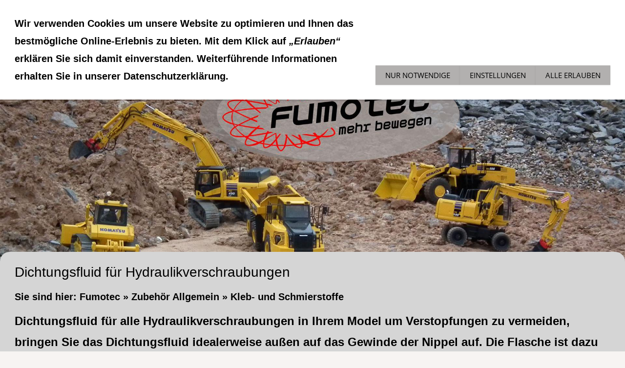

--- FILE ---
content_type: text/html; charset=utf-8
request_url: https://infopro.fumotec.de/zubehoer-allgemein/kleb--und-schmierstoffe/dichtungsfluid-fuer-hydraulikverschraubungen-10-g.html
body_size: 18417
content:
<!DOCTYPE html>

<html class="sqr">
	<head>
		<meta charset="UTF-8">
		<title>Dichtungsfluid für Hydraulikverschraubungen</title>
		<meta name="viewport" content="width=device-width, initial-scale=1.0, user-scalable=no">
		<meta name="generator" content="SIQUANDO Pro (#2690-3286)">
		<meta name="author" content="FP">
		<meta name="description" content="Modellbagger mit echter Hydraulik, Modell bagger mit echter Hydraulik, Modellradlader mit echter Hydraulik, Modell radlader mit echter Hydraulik, mehr bewegen, faszination Modellbaumaschinen,">
		<meta name="keywords" content="ferngesteuerter Bagger, Bagger ferngesteuert, Modell Bagger, Funktionsmodell, Funktionsmodellbau, Modellbagger, Modellbagger ferngesteuert, Raupe ferngesteuert, ferngesteuerte Raupe, Dumper ferngesteuert, ferngesteuerter Dumper, Komatsu, Radlader ferngesteuert, ferngesteuerter Radlader, WA475, WA475-10, PC490, PC490-11, PC228, P228-11, PW180, PW180-10, PC290, PC290-11, D65, D65-18, dozer, Radlader, HM300, HM300-5, Funktionsmodellbau, Modellbaumaschine, 14, 5, Scaleart, bagger ferngesteuert metall, rc bagger, rc modell bagger, modell bagger 1 14, modell bagger kaufen, modell bagger metall, rc bagger vollmetall, rc radlader, rc raupe, rc dumper, rc funktionsmodellbau, baumaschinen modelle, modellbaustelle, rc baustelle, stone breaker area, construction world, stonebreaker area, modell bagger, modell raupe, modell dumper, modell Radlader, modellhydraulik, modellbaustelle, baustellen parcours, hydraulikanschlüsse, holzzange, modell bagger kaufen, tiltrotator, px65, planierraupe, modell planierraupe, planierraupenmodell, modellbagger kaufen, 17-1">

<link rel="stylesheet" href="../../classes/plugins/ngpluginlightbox/css/">
<link rel="stylesheet" href="../../classes/plugins/ngplugintypography/css/">
<link rel="stylesheet" href="../../classes/plugins/ngplugincookiewarning/css/">
<link rel="stylesheet" href="../../classes/plugins/ngpluginlayout/ngpluginlayoutpro/css/">
<link rel="stylesheet" href="../../classes/plugins/ngpluginparagraph/ngpluginparagraphtext/css/sqrstyle.css">
<link rel="stylesheet" href="../../classes/plugins/ngpluginparagraph/ngpluginparagraphshopput/css/">
		<script src="../../js/jquery.js"></script>
			<script src="../../classes/plugins/ngpluginlightbox/js/lightbox.js"></script>
			<script src="../../classes/plugins/ngplugincookiewarning/js/"></script>
			<script src="../../classes/plugins/ngpluginshop/js/shopglobals/"></script>
			<script src="../../classes/plugins/ngpluginlayout/styles/centum/js/navigation.js"></script>
	
				
	</head>
	

	<body>	



<nav class="sqrnav">

<a href="#" class="sqrnavhide">Navigation ausblenden</a>
<a href="#" class="sqrnavshow">Navigation einblenden</a>

<ul>
<li class="sqrnavhome"><a href="../../"><span>Fumotec</span></a></li>
<li><a href="../../modelle/"><span>Modelle</span></a>
<ul>
<li><a href="../../modelle/teleskoplader-sennebogen360g/"><span>Teleskoplader Sennebogen360G</span></a></li>
<li><a href="../../modelle/komatsu-wa100/"><span>Komatsu WA100M-8</span></a></li>
<li><a href="../../modelle/komatsu-d71-24/"><span>Komatsu D71-24</span></a></li>
<li><a href="../../modelle/pc490-11-v2/"><span>Komatsu PC490-11-V2</span></a></li>
<li><a href="../../modelle/komatsu-wa475-10/"><span>Komatsu WA475-10</span></a></li>
<li><a href="../../modelle/komatsu-pw180/"><span>Komatsu PW180-11</span></a></li>
<li><a href="../../modelle/komatsu-pc228/"><span>Komatsu PC228-11 </span></a></li>
<li><a href="../../modelle/pc290-bausatz-mit-5-fach-ventilblock/"><span>Komatsu PC290-11</span></a></li>
<li><a href="../../modelle/komatsu-pc490-11/"><span>Komatsu PC490-11</span></a></li>
<li><a href="../../modelle/komatsu-pc/"><span>Komatsu Abbruch PC490-11 V2 MRD </span></a></li>
<li><a href="../../modelle/komatsu-pc490-mrd/"><span>Komatsu PC490 MRD</span></a></li>
<li><a href="../../modelle/dumper-komatsu-hm300-1/"><span>Komatsu HM300-5</span></a></li>
<li><a href="../../modelle/komatsu-d65wx-18/"><span>Komatsu D65WX-18</span></a></li>
</ul>
</li>
<li><a href="../../modell-zubehoer/"><span>Modellzubehör</span></a>
<ul>
<li><a href="../../modell-zubehoer/teleskoplader/"><span>Teleskoplader</span></a></li>
<li><a href="../../modell-zubehoer/wa100/"><span>Komatsu WA100</span></a></li>
<li><a href="../../modell-zubehoer/komatsu-d71-24/"><span>Komatsu D71</span></a></li>
<li><a href="../../modell-zubehoer/komatsu-wa475-10/"><span>Komatsu WA475</span></a></li>
<li><a href="../../modell-zubehoer/anbaugeraetepw180-10-1/"><span>Komatsu PW180</span></a></li>
<li><a href="../../modell-zubehoer/pc228/"><span>Komatsu PC228</span></a></li>
<li><a href="../../modell-zubehoer/63985a23/"><span>Komatsu PC290</span></a></li>
<li><a href="../../modell-zubehoer/anbaugeraete-pc490/"><span>Komatsu PC490</span></a></li>
<li><a href="../../modell-zubehoer/komatsu-hm300/"><span>Komatsu HM300</span></a></li>
<li><a href="../../modell-zubehoer/anbaugeraete-d65wx/"><span>Komatsu D65</span></a></li>
<li><a href="../../modell-zubehoer/beleuchtung/"><span>Beleuchtung</span></a></li>
<li><a href="../../modell-zubehoer/soundmodule/"><span>Soundmodule</span></a></li>
<li><a href="../../modell-zubehoer/scaleteile/"><span>Scaleteile</span></a></li>
</ul>
</li>
<li><a href="../../modell-komponenten/"><span>Modellkomponenten</span></a>
<ul>
<li><a href="../../modell-komponenten/bagger/"><span>Bagger</span></a></li>
<li><a href="../../modell-komponenten/raupe/"><span>Raupe</span></a></li>
</ul>
</li>
<li><a href="../../hydraulik/"><span>Hydraulik</span></a>
<ul>
<li><a href="../../hydraulik/zylinder/"><span>Zylinder</span></a>
<ul>
<li><a href="../../hydraulik/zylinder/zylinderteilesaetze/"><span>Zylinderteilesätze</span></a></li>
<li><a href="../../hydraulik/zylinder/10-mm-teilesaetze/"><span>10 mm Zylinderteile</span></a></li>
<li><a href="../../hydraulik/zylinder/12-mm-zylinder-test/"><span>12 mm Zylinderteile</span></a></li>
<li><a href="../../hydraulik/zylinder/14-mm-zylinder/"><span>14 mm Zylinderteile</span></a></li>
<li><a href="../../hydraulik/zylinder/16-mm-zylinder/"><span>16 mm Zylinderteile</span></a></li>
<li><a href="../../hydraulik/zylinder/20-mm-zylinder/"><span>20 mm Zylinder</span></a></li>
<li><a href="../../hydraulik/zylinder/kolbenstangen/"><span>Kolbenstangen</span></a></li>
<li><a href="../../hydraulik/zylinder/zylinderrohr/"><span>Zylinderrohr</span></a></li>
</ul>
</li>
<li><a href="../../hydraulik/zubehoer/"><span>Zubehör</span></a>
<ul>
<li><a href="../../hydraulik/zubehoer/hydraulikschlaeuche/"><span>Hydraulikschläuche</span></a></li>
<li><a href="../../hydraulik/zubehoer/hydraulikanschluesse-m3/"><span>Hydraulikanschlüsse M3</span></a></li>
<li><a href="../../hydraulik/zubehoer/hydraulikanschluesse-m5/"><span>Hydraulikanschlüsse M5</span></a></li>
<li><a href="../../hydraulik/zubehoer/hydrauliksteckverbinder/"><span>Hydraulikverbinder</span></a></li>
<li><a href="../../hydraulik/zubehoer/manometer-und-zubehoer/"><span>Manometer und Zubehör</span></a></li>
<li><a href="../../hydraulik/zubehoer/1-8-zoll-anschluesse/"><span>1/8 Zoll Anschlüsse</span></a></li>
<li><a href="../../hydraulik/zubehoer/abstandsbolzen/"><span>Abstandsbolzen</span></a></li>
<li><a href="../../hydraulik/zubehoer/zum-aufloeten/"><span>Zum Auflöten</span></a></li>
<li><a href="../../hydraulik/zubehoer/allgemeines-hydraulik-zubehoer/"><span>Allgemeines Hydraulik Zubehör</span></a></li>
</ul>
</li>
<li><a href="../../hydraulik/ventile/"><span>Ventile</span></a></li>
</ul>
</li>
<li><a href="../"><span>Zubehör Allgemein</span></a>
<ul>
<li><a href="./"><span>Kleb- und Schmierstoffe</span></a></li>
<li><a href="../stecker-schalter-und-mehr/"><span>Stecker, Schalter und mehr</span></a></li>
<li><a href="../allgemein/"><span>Universelles Zubehör</span></a></li>
<li><a href="../werkzeug/"><span>Werkzeug</span></a></li>
</ul>
</li>
<li><a href="../../news/"><span>News</span></a></li>
<li><a href="../../fumotecde/"><span>Tech Tipps</span></a></li>
<li><a href="../../service/"><span>Service</span></a>
<ul>
<li><a href="../../service/ueber-uns/"><span>Über Uns</span></a></li>
<li><a href="../../service/downloads/"><span>Downloads</span></a></li>
<li><a href="../../service/neue-geschaeftsraeume/"><span>Unsere Geschäftsräume</span></a></li>
</ul>
</li>
<li><a href="../../einkaufen/"><span><svg     width="64" height="64" viewBox="0 0 64.00 64.00" enable-background="new 0 0 64.00 64.00" xml:space="preserve" class="sqpnavicon">
	<path fill="currentColor" d="M 21.2,48.2C 18.2297,48.2 15.8264,50.6311 15.8264,53.6C 15.8264,56.569 18.2297,59 21.2,59C 24.1703,59 26.6,56.569 26.6,53.6C 26.6,50.6311 24.1703,48.2 21.2,48.2 Z M 4.99999,5.00004L 4.99999,10.4L 10.4,10.4L 20.1203,30.8925L 16.475,37.5081C 16.0425,38.2649 15.8,39.1561 15.8,40.1C 15.8,43.069 18.2297,45.5 21.2,45.5L 53.6,45.5L 53.6,40.1L 22.3337,40.1C 21.9554,40.1 21.6587,39.8046 21.6587,39.425L 21.7405,39.1008L 24.1703,34.7L 44.2845,34.7C 46.3095,34.7 48.092,33.5925 49.0095,31.9182L 58.6758,14.3961C 58.892,14.0175 59,13.5588 59,13.1C 59,11.6156 57.7845,10.4 56.3,10.4L 16.367,10.4L 13.829,5.00004L 4.99999,5.00004 Z M 48.2,48.2C 45.231,48.2 42.8264,50.6311 42.8264,53.6C 42.8264,56.569 45.231,59 48.2,59C 51.1689,59 53.6,56.569 53.6,53.6C 53.6,50.6311 51.1689,48.2 48.2,48.2 Z "/>
</svg>Fumotec Onlineshop<em class="ngshopcartindicator"></em></span></a>
<ul>
<li><a href="../../einkaufen/warenkorb/"><span><svg     width="64" height="64" viewBox="0 0 64.00 64.00" enable-background="new 0 0 64.00 64.00" xml:space="preserve" class="sqpnavicon">
	<path fill="currentColor" d="M 44.7883,25.8391L 34.0376,9.73705C 33.5725,9.05045 32.7851,8.70633 32.0001,8.70633C 31.2152,8.70633 30.4289,9.05045 29.9626,9.76229L 19.2119,25.8391L 7.45465,25.8391C 6.10513,25.8391 5.00011,26.9441 5.00011,28.2936C 5.00011,28.5141 5.02415,28.736 5.09831,28.9563L 11.3331,51.71C 11.8976,53.7716 13.7876,55.2936 16.0456,55.2936L 47.9547,55.2936C 50.2126,55.2936 52.1016,53.7716 52.6912,51.71L 58.9282,28.9563L 59.0001,28.2936C 59.0001,26.9441 57.8951,25.8391 56.5456,25.8391L 44.7883,25.8391 Z M 24.6365,25.8391L 32.0001,15.0393L 39.3637,25.8391L 24.6365,25.8391 Z M 32.0001,45.4754C 29.2999,45.4754 27.091,43.2654 27.091,40.5664C 27.091,37.8673 29.2999,35.6573 32.0001,35.6573C 34.6991,35.6573 36.9092,37.8673 36.9092,40.5664C 36.9092,43.2654 34.6991,45.4754 32.0001,45.4754 Z "/>
</svg>Warenkorb</span></a></li>
<li><a href="../../einkaufen/kasse/"><span><svg     width="64" height="64" viewBox="0 0 64.00 64.00" enable-background="new 0 0 64.00 64.00" xml:space="preserve" class="sqpnavicon">
	<path fill="currentColor" d="M 53.6002,10.4L 10.4002,10.4C 7.40349,10.4 5.02665,12.8033 5.02665,15.8L 5.0002,48.2C 5.0002,51.1954 7.40349,53.6 10.4002,53.6L 53.6002,53.6C 56.5956,53.6 59.0002,51.1954 59.0002,48.2L 59.0002,15.8C 59.0002,12.8033 56.5956,10.4 53.6002,10.4 Z M 53.6002,48.2L 10.4002,48.2L 10.4002,32L 53.6002,32L 53.6002,48.2 Z M 53.6002,21.2L 10.4002,21.2L 10.4002,15.8L 53.6002,15.8L 53.6002,21.2 Z "/>
</svg>Zur Kasse</span></a></li>
<li><a href="../../einkaufen/konto/"><span><svg     width="64" height="64" viewBox="0 0 64.00 64.00" enable-background="new 0 0 64.00 64.00" xml:space="preserve" class="sqpnavicon">
	<path fill="currentColor" d="M 4,10.2222L 4,53.7778C 4,57.2155 6.78446,60 10.2222,60L 53.7778,60C 57.2155,60 60,57.2155 60,53.7778L 60,10.2222C 60,6.78442 57.2155,3.99996 53.7778,3.99996L 10.2222,3.99996C 6.78446,3.99996 4,6.78442 4,10.2222 Z M 41.3333,22.6666C 41.3333,27.8308 37.1496,32 32,32C 26.851,32 22.6667,27.8308 22.6667,22.6666C 22.6667,17.5176 26.851,13.3333 32,13.3333C 37.1496,13.3333 41.3333,17.5176 41.3333,22.6666 Z M 13.3333,47.5555C 13.3333,41.3333 25.7778,37.9108 32,37.9108C 38.2222,37.9108 50.6667,41.3333 50.6667,47.5555L 50.6667,50.6666L 13.3333,50.6666L 13.3333,47.5555 Z "/>
</svg>Kundenkonto</span></a></li>
</ul>
</li>
<li><a href="../../sonderangebote/"><span>Sonderaktionen</span></a></li>
<li><a href="../../englisch-shop/"><span><svg     width="64" height="64" viewBox="0 0 64.00 64.00" enable-background="new 0 0 64.00 64.00" xml:space="preserve" class="sqpnavicon">
	<path fill="currentColor" d="M 32,5.00004C 17.0961,5.00004 5.00004,17.0961 5.00004,32C 5.00004,46.9027 17.0961,59 32,59C 46.9027,59 59,46.9027 59,32C 59,17.0961 46.9027,5.00004 32,5.00004 Z M 29.3,53.4102C 18.6345,52.0867 10.4,43.0163 10.4,32C 10.4,30.3258 10.6163,28.7331 10.967,27.167L 23.9,40.1L 23.9,42.8C 23.9,45.769 26.3298,48.2 29.3,48.2L 29.3,53.4102 Z M 47.9311,46.5546C 47.2296,44.3663 45.2311,42.8 42.8,42.8L 40.1,42.8L 40.1,34.7C 40.1,33.2156 38.8845,32 37.4,32L 21.2,32L 21.2,26.6L 26.6,26.6C 28.0845,26.6 29.3,25.3845 29.3,23.9L 29.3,18.5L 34.7,18.5C 37.669,18.5 40.1,16.0703 40.1,13.1L 40.1,11.9925C 48.0102,15.2069 53.6,22.9548 53.6,32C 53.6,37.6163 51.4406,42.7182 47.9311,46.5546 Z "/>
</svg>english-shop</span></a></li>
<li><a href="../../gebrauchtmarkt/"><span>Gebrauchtmarkt</span></a></li>
<li><a href="../../workshop/"><span>WS</span></a>
<ul>
<li><a href="../../workshop/grundlagen/"><span>Grundlagen</span></a></li>
</ul>
</li>

<li class="sqrnavsearch"><a href="#"><span>Suchen</span></a>
<ul><li>
<form action="../../index.html"  >
	<input type="text" name="criteria" >
</form>
</li></ul></li></ul>
</nav>


<div class="sqreyecatcher">
<div class="sqreyecatchershifter">
<img src="../../images/pictures/w7e4c02150327003a287e946d27d3ed6/w7e4503131f0b0039ea17547a1e269d3/Bild%20Startseite.JPG?w=1920&amp;h=640&amp;r=1" width="1920" height="640" alt="">
</div>
</div>



<div id="maincenterbox">


<div id="main">


	<div class="sqrcontentpushup " id="content">
	
		<div class="sqrallwaysboxed" >
		<h1>Dichtungsfluid für Hydraulikverschraubungen</h1>
			<p class="breadcrumbs">Sie sind hier: <a href="../../">Fumotec</a> » <a href="../">Zubehör Allgemein</a> » <a href="./">Kleb- und Schmierstoffe</a></p>
		</div>
		
		
	



<div class="sqrallwaysboxed " >


<a class="ngpar" id="ngparw7e77030b041797ebd41140755122656"></a>
<div class="paragraph" style="margin-bottom:30px;">



<p><span style="font-size:24px">Dichtungsfluid für alle Hydraulikverschraubungen in Ihrem Model um Verstopfungen zu vermeiden, bringen Sie das Dichtungsfluid idealerweise außen auf das Gewinde der Nippel auf. Die Flasche ist dazu mit einer besonders feinen Dosierspitze ausgestattet</span></p>


<div class="clearfix"></div>
</div>


</div>











<div class="sqrallwaysboxed " >


<a class="ngpar" id="ngparw7e3c021420154975436432711050411"></a>
<div class="paragraph" style="margin-bottom:30px;"><div id="ngpluginparashopput-w7e3c021420154975436432711050411" class="ngpluginparashopput ngpluginparashopput2cols">

        <div class="ngpluginparashopputimage">
                <a data-nggroup="ngpluginparashopput-w7e3c021420154975436432711050411" href="../../images/pictures/w7e4c021502350014ba1be088d95e45e/w7e4c02142f210011cd9e2362827a4c3/17-1.jpg" title="" class="gallery">
        <img data-id="picture" src="../../images/pictures/w7e4c021502350014ba1be088d95e45e/w7e4c02142f210011cd9e2362827a4c3/17-1.jpg?w=800" alt="" width="800" height="1067">
        </a>
    </div>
    
    <div class="ngpluginparashopputimagezoomparent">
                <h3 data-id="caption">Dichtungsfluid für Hydraulikverschraubungen 10 g</h3>
                    <table data-id="properties">
            <tbody>
                            <tr>
                    <td>Artikelnummer: </td>
                    <td>17-1</td>
                </tr>
                                    </tbody>
            </table>
        
        <p data-id="summary" style="display:none"></p>
        
        
        
        <p class="ngpluginparashopputprice"><b data-id="price">9,40 €</b> <s data-id="regularprice" style="display:none">()</s></p>
        <p class="ngpluginparashopputinfo"><span data-id="basepricedisplay"><span>10 g, 1 kg = 940,00 €</span>&nbsp;&nbsp;&nbsp;</span><span data-id="priceinfo">Inkl. 19 % USt. zzgl. <a href="/common/info/shipping.html" target="_blank" class="nglink">Versand</a></span></p>

                    <ul data-id="bulkprices" style="display:none">
                            </ul>
        
        <p data-id="prohibitedcountries" style="display:none">Kann nicht in folgende Länder geliefert werden:
            <br>
            <span></span></p>        <p  data-id="availability" style="font-weight:bold;color:#8fb249">Lieferbar in 3-5 Werktagen</p>

        <form class="ngshopputform">

            
            <input data-id="uid" type="hidden" name="uid" value="w7e3c02141b2c6c7ad36432711050411">
            <input data-id="variantdescription" type="hidden" name="variantdescription" value="">

                        
                            <button>In den Warenkorb</button>
            
                        <p class="ngpluginparashopputonmemoblock">
            <a href="#" data-uid="w7e3c02141b2c6c7ad36432711050411" class="ngshopputonmemo">Für später merken</a>
            </p>
            

        </form>

            </div>
</div>
<div class="ngpluginparashopputwait"></div>
</div>


</div>











	</div>		

</div>
</div>


<footer class="sqrcommon">
  

<ul class="sqrcommonnav">
<li>
<a href="../../common/info/impressum.html">Impressum</a>
</li>
<li>
<a href="../../common/info/consumer.html">Widerrufsbelehrung &amp; -formular</a>
</li>
<li>
<a href="../../common/info/agb.html">AGB &amp; Kundeninformationen</a>
</li>
<li>
<a href="../../common/info/security.html">Datenschutz</a>
</li>
<li>
<a href="../../common/info/faq.html">Service</a>
</li>
<li>
<a href="../../common/info/shipping.html">Versand</a>
</li>
<li>
<a href="../../common/info/kontakt.html">Kontakt</a>
</li>
</ul>


</footer>
		
<div class="ngcookiewarning ngcookiewarningtop">
	<div class="ngcookiewarningcontent">
	<div class="ngcookiewarningtext">
<p>Wir verwenden Cookies um unsere Website zu optimieren und Ihnen das <strong>bestmögliche Online-Erlebnis</strong> zu bieten. Mit dem Klick auf <em>„Erlauben“</em> erklären Sie sich damit einverstanden. Weiterführende Informationen erhalten Sie in unserer Datenschutzerklärung.</p>
	</div>
		<div class="ngcookiewarningbuttons">
			<button class="ngcookiewarningdecline">Nur notwendige</button>
			<a href="../.." class="ngcookiewarningsettings">Einstellungen</a>			<button class="ngcookiewarningaccept">Alle erlauben</button>
		</div>
	</div>
</div>
	</body>
</html>	

--- FILE ---
content_type: text/css
request_url: https://infopro.fumotec.de/classes/plugins/ngplugintypography/css/opensans.css
body_size: 766
content:
@font-face {
  font-family: 'Open Sans';
  font-style: normal;
  font-weight: normal;
  src: local('Open Sans'), local('OpenSans'), url(./../fonts/opensans-webfont.woff) format('woff');
  font-display: swap;
}
@font-face {
  font-family: 'Open Sans';
  font-style: normal;
  font-weight: bold;
  src: local('Open Sans Bold'), local('OpenSans-Bold'), url(./../fonts/opensans-bold-webfont.woff) format('woff');
  font-display: swap;
}
@font-face {
  font-family: 'Open Sans';
  font-style: italic;
  font-weight: normal;
  src: local('Open Sans Italic'), local('OpenSans-Italic'), url(./../fonts/opensans-italic-webfont.woff) format('woff');
  font-display: swap;
}
@font-face {
  font-family: 'Open Sans';
  font-style: italic;
  font-weight: bold;
  src: local('Open Sans Bold Italic'), local('OpenSans-BoldItalic'), url(./../fonts/opensans-bolditalic-webfont.woff) format('woff');
  font-display: swap;
}